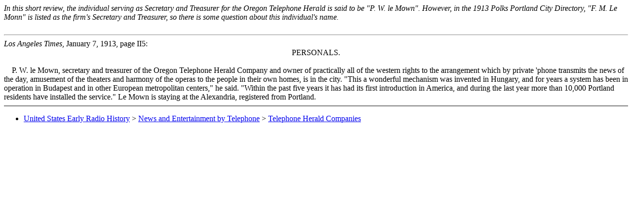

--- FILE ---
content_type: text/html
request_url: https://earlyradiohistory.us/1913pers.htm
body_size: 792
content:
<HTML>
<HEAD><TITLE>Personals (Oregon Telephone Herald Company) (1912)</TITLE></HEAD>
<BODY bgcolor="#FFFFFF">
<i>In this short review, the individual serving as Secretary and Treasurer for the Oregon Telephone Herald is said to be "P. W. le Mown". However, in the 1913 Polks Portland City Directory, "F. M. Le Monn" is listed as the firm's Secretary and Treasurer, so there is some question about this individual's name.</i><br>&nbsp;
<hr>
<i>Los Angeles Times</i>, January 7, 1913, page II5:
<center>PERSONALS.</center>
<br>&nbsp;&nbsp;&nbsp;&nbsp;P. W. le Mown, secretary and treasurer of the Oregon Telephone Herald Company and owner of practically all of the western rights to the arrangement which by private 'phone transmits the news of the day, amusement of the theaters and harmony of the operas to the people in their own homes, is in the city. "This a wonderful mechanism was invented in Hungary,  and for years a system has been in operation in Budapest and in other European metropolitan centers," he said. "Within the past five years it has had its first introduction in America, and during the last year more than 10,000 Portland residents have installed the service." Le Mown is staying at the Alexandria, registered from Portland.
<hr noshade>
<UL>
<LI><a href="index.html">United States Early Radio History</A> > <a href="sec003.htm">News and Entertainment by Telephone</a> > <a href="sec003.htm#part080">Telephone Herald Companies</a>
</body>
</html>

